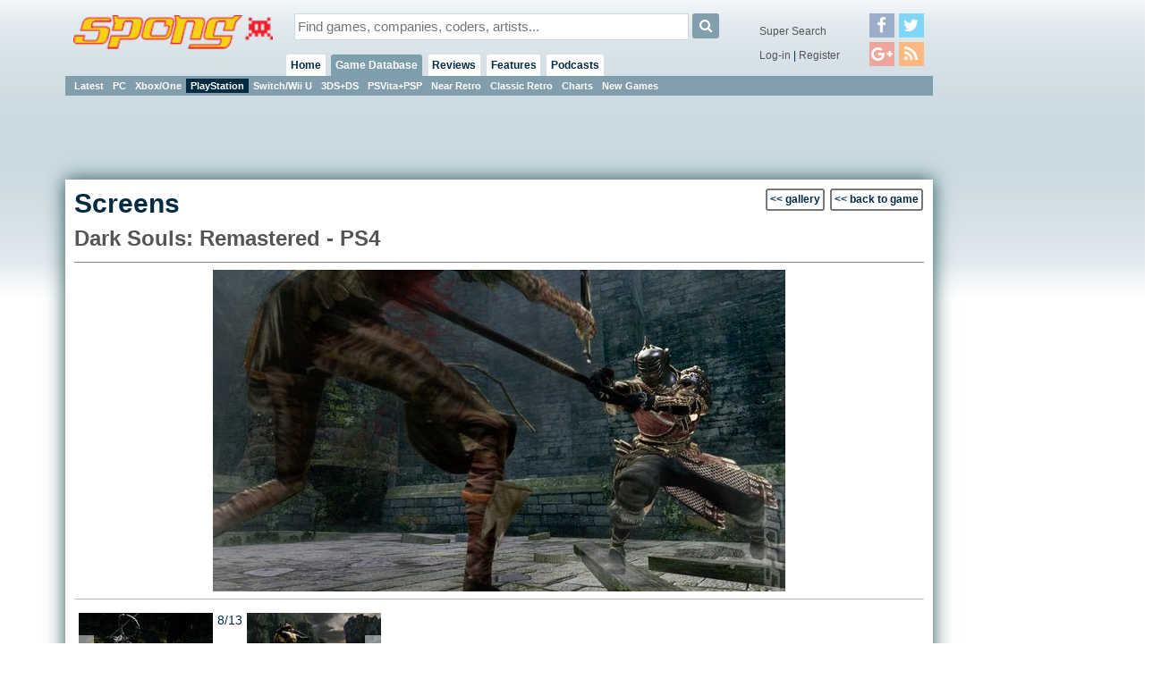

--- FILE ---
content_type: text/html; charset=utf-8
request_url: https://www.google.com/recaptcha/api2/aframe
body_size: 268
content:
<!DOCTYPE HTML><html><head><meta http-equiv="content-type" content="text/html; charset=UTF-8"></head><body><script nonce="22XhEwNaG3VPiPC5CtbD7Q">/** Anti-fraud and anti-abuse applications only. See google.com/recaptcha */ try{var clients={'sodar':'https://pagead2.googlesyndication.com/pagead/sodar?'};window.addEventListener("message",function(a){try{if(a.source===window.parent){var b=JSON.parse(a.data);var c=clients[b['id']];if(c){var d=document.createElement('img');d.src=c+b['params']+'&rc='+(localStorage.getItem("rc::a")?sessionStorage.getItem("rc::b"):"");window.document.body.appendChild(d);sessionStorage.setItem("rc::e",parseInt(sessionStorage.getItem("rc::e")||0)+1);localStorage.setItem("rc::h",'1768939340616');}}}catch(b){}});window.parent.postMessage("_grecaptcha_ready", "*");}catch(b){}</script></body></html>